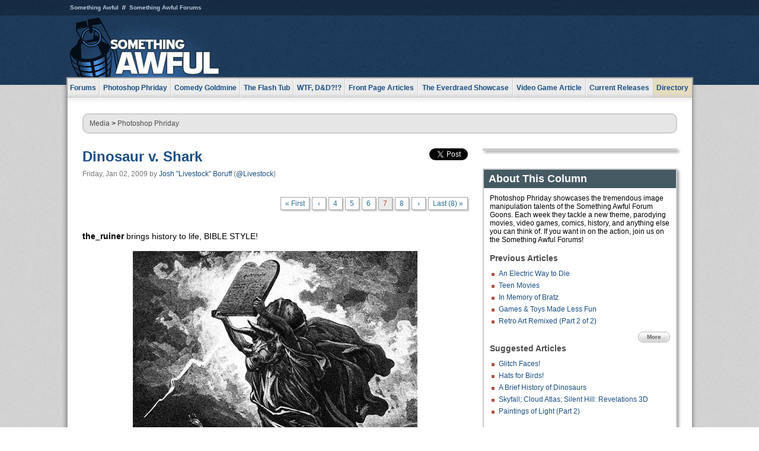

--- FILE ---
content_type: text/html
request_url: https://js.somethingawful.com/photoshop-phriday/dinosaurs-vs-sharks/7/
body_size: 5229
content:
<!DOCTYPE html>
<html><head><meta charset="utf-8"><meta content="width=device-width, initial-scale=1.0, maximum-scale=1.0, user-scalable=no" name="viewport"><meta content="noodp" name="robots"><link href="/rss/frontpage.xml" rel="alternate" title="Latest Articles" type="application/rss+xml"><link href="/rss/photoshop-phriday.xml" rel="alternate" title="Photoshop Phriday" type="application/rss+xml"><meta content="summary" name="twitter:card"><meta content="http://www.somethingawful.com/a/8930/" name="twitter:url"><meta content="Dinosaur v. Shark" name="twitter:title"><meta content="A ridiculous combination of dinosaurs, sharks, explosions, and whimsy." name="twitter:description"><meta content="https://fpi.somethingawful.com/sasbi/promo/5a38a1eb/24d99699/159da10e/71c45577/8930.jpg" name="twitter:image"><meta content="@somethingawful" name="twitter:site"><meta content="@Livestock" name="twitter:creator"><meta content="article" property="og:type"><meta content="Dinosaur v. Shark" property="og:title"><meta content="http://www.somethingawful.com/photoshop-phriday/dinosaurs-vs-sharks/1/" property="og:url"><meta content="https://fpi.somethingawful.com/sasbi/promo/5a38a1eb/24d99699/159da10e/71c45577/8930.jpg" property="og:image"><meta content="somethingawful.com" property="og:site_name"><meta content="A ridiculous combination of dinosaurs, sharks, explosions, and whimsy." property="og:description"><meta content="2013-03-19T14:48:44+00:00" property="og:updated_time"><title>Dinosaur v. Shark</title><link href="//static.somethingawful.com/css/main.css?235" rel="stylesheet" type="text/css"><!--[if lt IE 8]><link rel="stylesheet" type="text/css" href="//static.somethingawful.com/css/ie.css"><![endif]--><script src="https://ajax.googleapis.com/ajax/libs/jquery/2.2.2/jquery.min.js" type="text/javascript"></script><script src="https://cdnjs.cloudflare.com/ajax/libs/jquery-migrate/1.4.0/jquery-migrate.min.js" type="text/javascript"></script><script src="//static.somethingawful.com/js/site.min.js?432" type="text/javascript"></script><script id="twitter-wjs" src="//platform.twitter.com/widgets.js" type="text/javascript"></script><script id="facebook-jssdk" src="//connect.facebook.net/en_US/all.js#xfbml=1" type="text/javascript"></script><script src="//static.somethingawful.com/js/jwplayer/jwplayer.js" type="text/javascript"></script><script src="//static.somethingawful.com/js/article.min.js?432" type="text/javascript"></script></head><body class="sa article c_3 a_8930"><script type="text/javascript">var _gaq = _gaq || [];_gaq.push(['_setAccount', 'UA-33089744-1']);_gaq.push(['_trackPageview']);(function() {var ga = document.createElement('script'); ga.type = 'text/javascript'; ga.async = true;ga.src = ('https:' == document.location.protocol ? 'https://ssl' : 'http://www') + '.google-analytics.com/ga.js';var s = document.getElementsByTagName('script')[0]; s.parentNode.insertBefore(ga, s);})();</script><div class="chuck"><div class="neck"><ul class="scalp"><li><a href="/">Something Awful</a></li><li><a href="http://forums.somethingawful.com/">Something Awful Forums</a></li></ul><div class="head"><a class="logo" href="/" style="float:left;"><span>Something Awful</span></a> <div align="center" class="ad" data-unit="top" id="somethingawful_leaderboard_ATF" style="float:left;width:728;"></div></div></div></div><div class="sirloin"><div class="ribs"><div class="site-nav"><ul><li class="forums"><a href="http://forums.somethingawful.com/">Forums</a></li><li class="photoshop-phriday"><a href="/photoshop-phriday/"><span class="full">Photoshop Phriday</span><span class="short">Photoshop</span></a></li><li class="comedy-goldmine"><a href="/comedy-goldmine/"><span class="full">Comedy Goldmine</span><span class="short">Goldmine</span></a></li><li class="the-flash-tub"><a href="/flash-tub/"><span class="full">The Flash Tub</span><span class="short">Flash Tub</span></a></li><li class="wtf-dd"><a href="/dungeons-and-dragons/"><span class="full">WTF, D&amp;D?!?</span><span class="short">WTFDD</span></a></li><li class="front-page-articles"><a href="/news/"><span class="full">Front Page Articles</span><span class="short">Front Page</span></a></li><li class="the-everdraed-showcase"><a href="/everdraed-showcase/"><span class="full">The Everdraed Showcase</span><span class="short">Everdraed</span></a></li><li class="video-game-article"><a href="/video-game-article/"><span class="full">Video Game Article</span><span class="short">Video Game</span></a></li><li class="current-releases"><a href="/current-movie-reviews/">Current Releases</a></li><li class="directory"><div class="directory-button"><a href="/directory/">Directory</a><div class="directory"><div class="item"><h4>Media</h4><ul><li><a href="/d/photoshop-phriday/">Photoshop Phriday</a></li><li><a href="/d/flash-tub/">The Flash Tub</a></li><li><a href="/d/comedy-goldmine/">Comedy Goldmine</a></li><li><a href="/d/cliff-yablonski/">Cliff Yablonski</a></li><li><a href="/booklist/index.htm">My Tank is Fight</a></li><li><a href="/d/directory.php#media">More</a></li></ul></div><div class="item"><h4>Articles</h4><ul><li><a href="/d/awful-movie-database/">Awful Movie Database</a></li><li><a href="/d/second-life-safari/">Secondlife Safari</a></li><li><a href="/d/weekend-web/">Weekend Web</a></li><li><a href="/d/pregame-wrapup/">Pregame Wrapup</a></li><li><a href="/d/icq-pranks/">Pranks (ICQ)</a></li><li><a href="/d/email-pranks/">Pranks (E-mail)</a></li><li><a href="/d/video-game-article/">Video Game Article</a></li><li><a href="/d/directory.php#articles">More</a></li></ul></div><div class="item"><h4>Reviews</h4><ul><li><a href="/d/your-band-sucks/">Your Band Sucks</a></li><li><a href="/d/movie-reviews/">Movie Reviews</a></li><li><a href="/d/hentai-game-reviews/">Awful Anime</a></li><li><a href="/d/rom-pit/">ROM Pit</a></li><li><a href="/d/fashion-swat/">Fashion SWAT</a></li><li><a href="/d/guides/">Guides</a></li><li><a href="/d/game-reviews/">Game Reviews</a></li><li><a href="/d/directory.php#reviews">More</a></li></ul></div><div class="item"><h4>Hosted</h4><ul><li><a href="/hosted/86">#86/68</a></li><li><a href="/hosted/adventures">Daring Armstrong</a></li><li><a href="/hosted/automaticturban">Semi-Automatic Turban</a></li><li><a href="/hosted/cliff">Cliff Yablonski</a></li><li><a href="/hosted/crabs">Leonard Crabs</a></li><li><a href="/hosted/cranky">Cranky Steve</a></li><li><a href="/hosted/drdraw">Dr Draw</a></li><li><a href="/hosted/edbaker">Ed Baker</a></li><li><a href="/hosted/firemancomics">Fireman Comics</a></li><li><a href="/hosted/jeffk">JEFF K</a></li></ul></div><div class="item"><h4>Forums</h4><ul><li><a href="http://forums.somethingawful.com/forumdisplay.php?forumid=1">General Discussion</a></li><li><a href="http://forums.somethingawful.com/forumdisplay.php?forumid=44">Video Games</a></li><li><a href="http://forums.somethingawful.com/forumdisplay.php?forumid=22">Hardware &amp; Software</a></li><li><a href="http://forums.somethingawful.com/forumdisplay.php?forumid=122">Sports</a></li><li><a href="http://forums.somethingawful.com/forumdisplay.php?forumid=133">Movie Reviews</a></li><li><a href="http://forums.somethingawful.com/forumdisplay.php?forumid=150">Music</a></li><li><a href="http://forums.somethingawful.com/forumdisplay.php?forumid=130">TV</a></li><li><a href="http://forums.somethingawful.com/">More</a></li></ul></div></div></div></li></ul></div><div class="brisket"><div class="cavity full top"><div class="organ breadcrumbs"> <a href="/directory/#media">Media</a>  &gt; <a href="/photoshop-phriday/">Photoshop Phriday</a></div></div><div class="cavity left"><div class="organ article_meta"><div class="article_head"><h1><a href="/photoshop-phriday/dinosaurs-vs-sharks/1/">Dinosaur v. Shark</a></h1> <span class="date">Friday, Jan 02, 2009</span>  by <span class="authors"><span class="author"><a href="/author/11/">Josh &#34;Livestock&#34; Boruff</a> (<a href="https://twitter.com/Livestock" target="_blank">@Livestock</a>)</span></span> </div><div class="social"><div class="twitter_tweet"><a class="twitter-share-button" data-counturl="http://www.somethingawful.com/d/photoshop-phriday/dinosaurs-vs-sharks.php" data-hashtags="somethingawful" data-related="Livestock" data-text="Dinosaur v. Shark" data-url="http://www.somethingawful.com/d/photoshop-phriday/dinosaurs-vs-sharks.php" data-via="somethingawful" href="https://twitter.com/share"></a></div><div class="facebook_like"><div class="fb-like" data-font="arial" data-href="http://www.somethingawful.com/d/photoshop-phriday/dinosaurs-vs-sharks.php" data-layout="button_count" data-send="false" data-show-faces="false" data-width="100"></div></div></div></div><div class="organ pager"><ul class="pager"><li class="first"><a href="/photoshop-phriday/dinosaurs-vs-sharks/1/">&laquo; First</a></li><li><a href="/photoshop-phriday/dinosaurs-vs-sharks/6/">&lsaquo;</a></li><li class=""><a href="/photoshop-phriday/dinosaurs-vs-sharks/4/">4</a></li><li class=""><a href="/photoshop-phriday/dinosaurs-vs-sharks/5/">5</a></li><li class=""><a href="/photoshop-phriday/dinosaurs-vs-sharks/6/">6</a></li><li class="cur"><a href="/photoshop-phriday/dinosaurs-vs-sharks/7/">7</a></li><li class=""><a href="/photoshop-phriday/dinosaurs-vs-sharks/8/">8</a></li><li><a href="/photoshop-phriday/dinosaurs-vs-sharks/8/">&rsaquo;</a></li><li class="last"><a href="/photoshop-phriday/dinosaurs-vs-sharks/8/">Last (8) &raquo;</a></li></ul></div><div class="organ article"><p><b>the_ruiner</b> brings history to life, BIBLE STYLE!</p><p align="center"><img alt="" src="http://i.somethingawful.com/inserts/articlepics/photoshop/01-02-09-dinos/the_ruiner.jpg"/></p><p><b>TheYellowFog</b>'s hardy exterior will never rust, and will stay beautiful with age.</p><p align="center"><img alt="" src="http://i.somethingawful.com/inserts/articlepics/photoshop/01-02-09-dinos/TheYellowFog.jpg"/></p><p><b>Hackuma</b> has no recollection of making this or of his own name and life.</p><p align="center"><img alt="" src="http://i.somethingawful.com/inserts/articlepics/photoshop/01-02-09-dinos/Hackuma.jpg"/></p><p><b>M for Mushroom</b> just got back from 2001 and boy are his arms tired.</p><p align="center"><img alt="" src="http://i.somethingawful.com/inserts/articlepics/photoshop/01-02-09-dinos/M-for-Mushroom.jpg"/></p><div class="pb"></div></div><div class="organ pager"><ul class="pager"><li class="first"><a href="/photoshop-phriday/dinosaurs-vs-sharks/1/">&laquo; First</a></li><li><a href="/photoshop-phriday/dinosaurs-vs-sharks/6/">&lsaquo;</a></li><li class=""><a href="/photoshop-phriday/dinosaurs-vs-sharks/4/">4</a></li><li class=""><a href="/photoshop-phriday/dinosaurs-vs-sharks/5/">5</a></li><li class=""><a href="/photoshop-phriday/dinosaurs-vs-sharks/6/">6</a></li><li class="cur"><a href="/photoshop-phriday/dinosaurs-vs-sharks/7/">7</a></li><li class=""><a href="/photoshop-phriday/dinosaurs-vs-sharks/8/">8</a></li><li><a href="/photoshop-phriday/dinosaurs-vs-sharks/8/">&rsaquo;</a></li><li class="last"><a href="/photoshop-phriday/dinosaurs-vs-sharks/8/">Last (8) &raquo;</a></li></ul></div><div class="organ article_nav"> <a class="previous" href="/photoshop-phriday/electrical-death/1/" title="An Electric Way to Die">Previous</a>  <a class="more" href="/photoshop-phriday/">More Photoshop Phriday</a>  <a class="next" href="/photoshop-phriday/movie-title-switcheroo/1/" title="Same Title, Different Plot">Next</a> </div><div class="organ recent_articles"><h4>This Week on Something Awful...</h4><ul class="news"><li><div class="a_info"> <a class="image normal" href="/news/pardon-our-dust/"> <img alt="Pardon Our Dust" class="normal" src="https://fpi.somethingawful.com/sasbi/promo/52aee03d/2e0f909e/4311bea5/510543c5/15401.png"> </a> <div class="info"><h3><a href="/news/pardon-our-dust/">Pardon Our Dust</a> </h3><div class="byline"><span class="date">07-04-2020</span>  by <span class="authors"><span class="author"><a href="/author/21/">Dennis Farrell</a></span></span> </div><p>Something Awful is in the process of changing hands to a new owner. In the meantime we&#39;re pausing all updates and halting production on our propaganda comic partnership with Northrop Grumman.</p></div><div class="pb"></div></div></li><li><div class="a_info"> <a class="image normal" href="/news/bolgy-wolgy/"> <img alt="DEAR FURRIES: WE WERE WRONG" class="normal" src="https://fpi.somethingawful.com/sasbi/promo/a3014fc3/56e77277/f42c498a/d7f1c158/15400.png"> </a> <div class="info"><h3><a href="/news/bolgy-wolgy/">DEAR FURRIES: WE WERE WRONG</a> </h3><div class="byline"><span class="date">06-30-2020</span>  by <span class="authors"><span class="author"><a href="/author/161/">Phiz Kalifa</a></span></span> </div><p>Dear god this was an embarrassment to not only this site, but to all mankind</p></div><div class="pb"></div></div></li></ul><ul class="featured"><li><div class="a_info"> <a class="image small" href="/photoshop-phriday/lets-improve-landmarks/1/"> <img alt="Let&#39;s improve landmarks" class="small" src="https://fpi.somethingawful.com/sasbi/promo/f3102064/ef90bf7d/811c330f/976366f7/15404t.jpg"> </a> <div class="info"><h3><a href="/photoshop-phriday/lets-improve-landmarks/1/">Let's improve landmarks</a> </h3><div class="c_name"> <a href="/photoshop-phriday/">Photoshop Phriday</a> </div><p>Landmarks and statues around the world: old, boring and could use an update.</p></div><div class="pb"></div></div></li><li><div class="a_info"> <a class="image small" href="/photoshop-phriday/horror-wholesome/"> <img alt="Make Horror Wholesome" class="small" src="https://fpi.somethingawful.com/sasbi/promo/f0a272c4/78a389d6/cb1f5625/a77002aa/15403t.jpg"> </a> <div class="info"><h3><a href="/photoshop-phriday/horror-wholesome/">Make Horror Wholesome</a> </h3><div class="c_name"> <a href="/photoshop-phriday/">Photoshop Phriday</a> </div><p>Join the SA Forum photoshop goons in their quest to make horror wholesome!</p></div><div class="pb"></div></div></li><li><div class="a_info"> <a class="image small" href="/video-game-article/star-wars-squadrons/"> <img alt="Every Conceivable Way EA Could Screw Up Star Wars: Squadrons" class="small" src="https://fpi.somethingawful.com/sasbi/promo/16449cdd/169d248c/891506ac/8628480d/15394t.png"> </a> <div class="info"><h3><a href="/video-game-article/star-wars-squadrons/">Every Conceivable Way EA Could Screw Up Star Wars: Squadrons</a> </h3><div class="c_name"> <a href="/video-game-article/">Video Game Article</a> </div><p>Yes, there are finally enough games for a new round of One Sentence Reviews</p></div><div class="pb"></div></div></li></ul></div><div class="pb"></div></div><div class="cavity right"><div class="organ adrect"><div align="center" id="somethingawful_right_rail"></div></div><div class="organ "><h3>About This Column</h3><div class="lining"><p>Photoshop Phriday showcases the tremendous image manipulation talents of the Something Awful Forum Goons.  Each week they tackle a new theme, parodying movies, video games, comics, history, and anything else you can think of.  If you want in on the action, join us on the Something Awful Forums!</p><h4>Previous Articles</h4><ul class="previous_articles"><li><a href="/photoshop-phriday/electrical-death/1/">An Electric Way to Die</a></li><li><a href="/photoshop-phriday/teen-movies/1/">Teen Movies</a></li><li><a href="/photoshop-phriday/bratz-dolls/1/">In Memory of Bratz</a></li><li><a href="/photoshop-phriday/games-toys-fun/1/">Games &amp; Toys Made Less Fun</a></li><li><a href="/photoshop-phriday/retro-art-remixed2/1/">Retro Art Remixed (Part 2 of 2)</a></li></ul><div class="more"><a href="/photoshop-phriday/">More</a></div><h4>Suggested Articles</h4><ul class="suggested_articles"><li><a href="/photoshop-phriday/glitch-faces-gifs/1/">Glitch Faces!</a></li><li><a href="/comedy-goldmine/birds-wearing-hats/1/">Hats for Birds!</a></li><li><a href="/news/brief-history-dinosaurs/">A Brief History of Dinosaurs</a></li><li><a href="/current-movie-reviews/skyfall-cloud-atlas/1/">Skyfall; Cloud Atlas; Silent Hill: Revelations 3D</a></li><li><a href="/photoshop-phriday/paintings-light-part-2/1/">Paintings of Light (Part 2)</a></li></ul></div></div><div class="organ whatshot"><h3>What&#39;s Hot</h3><div class="lining"><ul class="whatshot"><li><a href="/news/sponsored-recommended-links/">Sponsored Links Sponsored By Recommended Sponsors</a></li><li><a href="/news/create-adventure/1/">Create Your Own Adventure: Summer Vacation</a></li><li><a href="/photoshop-phriday/animal-anomalies/1/">Animal Anomalies</a></li><li><a href="/news/sea-dog-classifieds/">SEA OF DOGS</a></li><li><a href="/news/bear-cave-daddy/">Memos from Bear Cave: Daddy's Home</a></li></ul></div></div><div class="organ popular_threads"><h3>Popular Threads</h3><div class="lining"><ul class="random"><li><img alt="" height="15" src="https://fi.somethingawful.com/images/shitpost.gif" width="60"> <a href="http://forums.somethingawful.com/showthread.php?threadid=4104098" title="NOFX was a pretty good band">NOFX was a pretty good band</a></li><li><img alt="" height="15" src="https://fi.somethingawful.com/forums/posticons/icons-08/tv.png" width="60"> <a href="http://forums.somethingawful.com/showthread.php?threadid=4104091" title="Are all good mech pilots?">Are all good mech pilots?</a></li></ul></div></div><div class="organ random_articles"><h3>Random Articles</h3><div class="lining"><ul class="random"><li><a href="/photoshop-phriday/recaption-newyorker-cartoons/1/">Recaption New Yorker Cartoons!</a></li><li><a href="/news/charles-doory-ultimate/">Charles Doory: The Ultimate Multitool</a></li><li><a href="/news/science-fiction-summary/">The Bargain Book Bin: A Dictionary of Common Sci-Fi Metaphors</a></li><li><a href="/news/richard-mcbeef/1/">The Annotated Richard McBeef</a></li><li><a href="/news/wild-west-guns/">A Cowboy's Wild West Guide to Modern Gunfighting</a></li></ul><div class="more"><a href="/random/" rel="nofollow">Random!</a></div></div></div><div class="organ side_search"><h3>Search</h3><div class="lining"><form action="/search/" class="site" method="get"><div class="iwrapper"><input name="q" placeholder="Search SA" type="text"/></div><button class="ui small">GO</button> <input name="t" type="hidden" value="0"/> <input name="c" type="hidden" value="0"/> <input name="a" type="hidden" value="0"/> <input name="y" type="hidden" value="0"/> <input name="p" type="hidden" value="1"/></form><form action="/search/amazon/" class="amazon" method="post" target="_blank"><div class="iwrapper"><input name="q" placeholder="Search Amazon" type="text"/></div><button class="ui small">GO</button></form><div class="links"><a class="email" href="mailto:jeffreyofyospos+search@gmail.com">Email Jeffrey "of" YOSPOS</a> <a class="advertise" href="/feature-articles/something-awful-advertising/">Advertise on SA</a></div></div></div><div class="pb"></div></div><div class="cavity full bottom"><div class="organ ad leaderboard"><div align="center" id="somethingawful_leaderboard_BTF"></div></div></div></div></div></div><div class="rump"><div class="leg"><div class="hoof"><p><strong>Copyright ©2026</strong> Jeffrey "of" YOSPOS &amp; Something Awful</p><ul><li><a href="mailto:jeffreyofyospos+frontpage@gmail.com">Email Jeffrey "of" YOSPOS</a></li><li><a href="mailto:jeffreyofyospos+fpads@gmail.com">Advertise on this site</a></li><li><a href="/feature-articles/website-privacy-policy/">Privacy Statement</a></li><li><a href="/alod/new/">Submit Awful Link</a></li></ul></div></div></div></body></html>